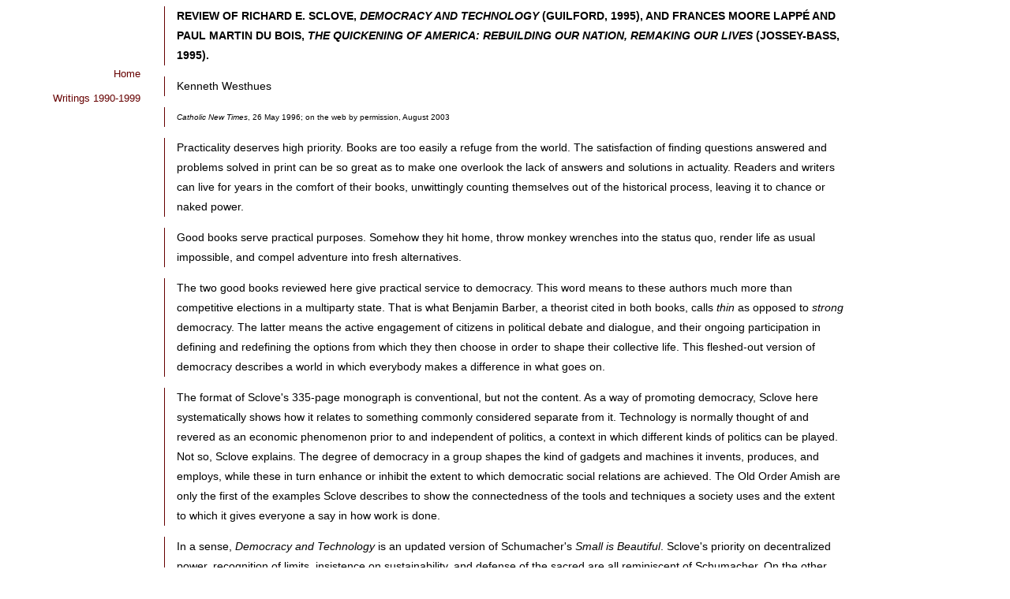

--- FILE ---
content_type: text/html
request_url: http://www.kwesthues.com/cnt-scl.htm
body_size: 3559
content:
<!DOCTYPE HTML PUBLIC "-//W3C//DTD HTML 4.01 Transitional//EN">
<html>
<head>
<title>Review of Sclove, Lappe &amp; DuBois</title>
<meta http-equiv="Content-Type" content="text/html; charset=iso-8859-1">
<link href="ownwords.css" rel="stylesheet" type="text/css">
</head>

<body link="#660000">
<table width="180" align="left" cellpadding="10" cellspacing="0">
  <tr>
    <td><div align="right">
        <p>&nbsp;</p>
        <p>&nbsp;</p>
        <p><a href="index.html"><font size="2" face="Verdana, Arial, Helvetica, sans-serif">Home</font></a></p>
        <p><font size="2" face="Verdana, Arial, Helvetica, sans-serif"><a href="pubs90-99.htm">Writings 
          1990-1999</a></font></p>
      </div></td>
  </tr>
</table>
<p class="ownwords"><strong>REVIEW OF RICHARD E. SCLOVE, <em>DEMOCRACY AND TECHNOLOGY</em> 
  (GUILFORD, 1995), AND FRANCES MOORE LAPP&Eacute; AND PAUL MARTIN DU BOIS, <em>THE 
  QUICKENING OF AMERICA: REBUILDING OUR NATION, REMAKING OUR LIVES</em> (JOSSEY-BASS, 
  1995).</strong></p>
<p class="ownwords">Kenneth Westhues</p>
<p class="ownwords"><font size="1"><em>Catholic New Times</em>, 26 May 1996; on 
  the web by permission, August 2003</font></p>
<p class="ownwords">Practicality deserves high priority. Books are too easily 
  a refuge from the world. The satisfaction of finding questions answered and 
  problems solved in print can be so great as to make one overlook the lack of 
  answers and solutions in actuality. Readers and writers can live for years in 
  the comfort of their books, unwittingly counting themselves out of the historical 
  process, leaving it to chance or naked power.</p>
<p class="ownwords"> Good books serve practical purposes. Somehow they hit home, 
  throw monkey wrenches into the status quo, render life as usual impossible, 
  and compel adventure into fresh alternatives.</p>
<p class="ownwords"> The two good books reviewed here give practical service to 
  democracy. This word means to these authors much more than competitive elections 
  in a multiparty state. That is what Benjamin Barber, a theorist cited in both 
  books, calls <em>thin</em> as opposed to <em>strong</em> democracy. The latter 
  means the active engagement of citizens in political debate and dialogue, and 
  their ongoing participation in defining and redefining the options from which 
  they then choose in order to shape their collective life. This fleshed-out version 
  of democracy describes a world in which everybody makes a difference in what 
  goes on.</p>
<p class="ownwords"> The format of Sclove's 335-page monograph is conventional, 
  but not the content. As a way of promoting democracy, Sclove here systematically 
  shows how it relates to something commonly considered separate from it. Technology 
  is normally thought of and revered as an economic phenomenon prior to and independent 
  of politics, a context in which different kinds of politics can be played. Not 
  so, Sclove explains. The degree of democracy in a group shapes the kind of gadgets 
  and machines it invents, produces, and employs, while these in turn enhance 
  or inhibit the extent to which democratic social relations are achieved. The 
  Old Order Amish are only the first of the examples Sclove describes to show 
  the connectedness of the tools and techniques a society uses and the extent 
  to which it gives everyone a say in how work is done.</p>
<p class="ownwords"> In a sense, <em>Democracy and Technology</em> is an updated 
  version of Schumacher's <em>Small is Beautiful</em>. Sclove's priority on decentralized 
  power, recognition of limits, insistence on sustainability, and defense of the 
  sacred are all reminiscent of Schumacher. On the other hand, the detail of Sclove's 
  critique of conventional economic reasoning and of his strategy for democratizing 
  technology makes this book an original and gives it an importance of its own.</p>
<p class="ownwords"> No wonder Lapp&eacute; and Du Bois liked Sclove's book so 
  much they contributed one of the accolades (&quot;compelling moral argument 
  and practical guide&quot;) printed on its back. The same accolade describes 
  their own book. Let Canadians not be put off by that word <em>America</em> in 
  the title. The techniques of quickening they propose work just as well north 
  of the border as south of it.</p>
<p class="ownwords"> The most striking thing about this co-authored volume, the 
  same length as Sclove's, is that here even the format of the book has been creatively 
  designed for democratic purposes. These pages cannot be a refuge from action, 
  because they invite and demand action in response. There are extra-wide margins 
  for scribbling in. Questions to answer or options to review in boxes on every 
  other page. A clear, script-like, almost conversational typeface. Autobiographical 
  references that compel readers to reflect on their own biographies. Names, addresses, 
  and telephone numbers of more than a hundred organizations across America that 
  are trying to build grass-roots democracy. And at the end, an invitation to 
  readers to send in comments on the book's strengths and weaknesses. The technology 
  of book publishing has never been made to serve democracy so well as in this 
  almost square paperback. </p>
<p class="ownwords">Part One sets forth the basic argument: that neither power 
  nor self-interest is bad, provided both are exercised in a balanced way in public 
  life. Part Two gives graphic examples of doing this&#8212;at work, through the 
  media, in schools, and by abandoning the role of client in favour of sharing 
  tasks as a citizen. The critique of professionalism here packs punch. The third 
  and final part of the book gives practical tools for mastering the arts of democracy. 
  Chapter 12 is especially engaging: &quot;Embracing the Democratic Self.&quot;</p>
<p class="ownwords"> To a professor like me, aware of how detached from action 
  much academic writing is, the most sobering fact about these two books is that 
  none of the authors is a professor. Sclove is an activist scientist, director 
  of the Loka Institute in Massachusetts. Lapp&eacute;, author of the classic 
  <em>Diet for a Small Planet</em>, works with Du Bois at the Center for Living 
  Democracy in Brattleboro, Vermont. What a shame that the academy is producing 
  so few books as good as these! Thank God somebody is producing them!</p>
<script defer src="https://static.cloudflareinsights.com/beacon.min.js/vcd15cbe7772f49c399c6a5babf22c1241717689176015" integrity="sha512-ZpsOmlRQV6y907TI0dKBHq9Md29nnaEIPlkf84rnaERnq6zvWvPUqr2ft8M1aS28oN72PdrCzSjY4U6VaAw1EQ==" data-cf-beacon='{"version":"2024.11.0","token":"7b231bc02ad342b0a9aacc90e81e65e2","r":1,"server_timing":{"name":{"cfCacheStatus":true,"cfEdge":true,"cfExtPri":true,"cfL4":true,"cfOrigin":true,"cfSpeedBrain":true},"location_startswith":null}}' crossorigin="anonymous"></script>
</body>
</html>


--- FILE ---
content_type: text/css
request_url: http://www.kwesthues.com/ownwords.css
body_size: 216
content:
.ownwords {
	font-size: 14px;
	line-height: 25px;
	margin-right: 200px;
	margin-left: 200px;
	padding-left: 15px;
	border-left-width: thin;
	border-left-style: solid;
	border-left-color: #660000;
	font-family: Verdana, Arial, Helvetica, sans-serif;
	

}
a {
	text-decoration: none;
}
